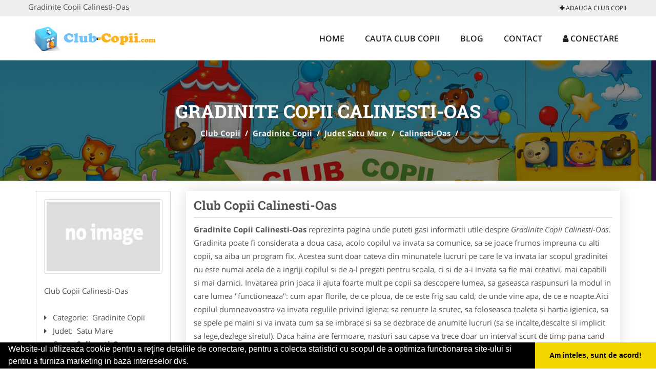

--- FILE ---
content_type: text/html; charset=UTF-8
request_url: https://www.club-copii.com/gradinite-copii/calinesti-oas
body_size: 5169
content:


<!DOCTYPE html>
<html lang="ro">
<head>

    <meta charset="UTF-8">
    <meta name="viewport" content="width=device-width, initial-scale=1.0">
	<meta name="language" content="Romanian" />

	<link rel="publisher" href="https://plus.google.com/b/112920000237719112808/+Clubcopiiromania"/>
					<script async type="text/javascript" src="/themes/bootstrap/assets/js/jquery-1.11.3.js"></script>



	<title>Gradinite Copii Calinesti-Oas</title>
	<meta name="description" content="Gradinite Copii Calinesti-Oas  Cele mai bune si recomandate gradinite copii, private sau cu program prelungit si multa di"/>
	<meta name="keywords" content="Club Copii Calinesti-Oas, Gradinite Copii Calinesti-Oas, Gradinite Copii Satu Mare, Gradinite Copii , , Club Copii Satu Mare, Club Copii , gradinita privata,gradinita program prelungit,cantece,program fix,deprinderi artistice,deprinderi muzicale,educatie, comunicare,creativ,invatare prin joaca "/>
	<meta name="robots" content="index, follow, all"/>

	<meta property="og:locale" content="ro_RO" />
	<meta property="og:type" content="article" />
	<meta property="og:title" content="Gradinite Copii Calinesti-Oas" />
	<meta property="og:description" content="Gradinite Copii Calinesti-Oas  Cele mai bune si recomandate gradinite copii, private sau cu program prelungit si multa di" />
	<meta property="og:url" content="https://www.club-copii.com/gradinite-copii/calinesti-oas" />
	<meta property="og:site_name" content="Club Copii" />
	<meta property="article:publisher" content="https://www.facebook.com/cluburipentrucopii" />
	<meta property="og:image" content="https://www.club-copii.com/images/banner/200x200-1.jpg" />
	<meta property="og:image:secure_url" content="https://www.club-copii.com/images/banner/200x200-1.jpg" />

	<meta name="twitter:card" content="summary">
	<meta name="twitter:title" content="Gradinite Copii Calinesti-Oas" >
	<meta name="twitter:description" content="Gradinite Copii Calinesti-Oas  Cele mai bune si recomandate gradinite copii, private sau cu program prelungit si multa di" >
	<meta name="twitter:site" content="https://www.club-copii.com/gradinite-copii/calinesti-oas" >

	<link rel="apple-touch-icon" sizes="57x57" href="/fav/apple-icon-57x57.png">
	<link rel="apple-touch-icon" sizes="60x60" href="/fav/apple-icon-60x60.png">
	<link rel="apple-touch-icon" sizes="72x72" href="/fav/apple-icon-72x72.png">
	<link rel="apple-touch-icon" sizes="76x76" href="/fav/apple-icon-76x76.png">
	<link rel="apple-touch-icon" sizes="114x114" href="/fav/apple-icon-114x114.png">
	<link rel="apple-touch-icon" sizes="120x120" href="/fav/apple-icon-120x120.png">
	<link rel="apple-touch-icon" sizes="144x144" href="/fav/apple-icon-144x144.png">
	<link rel="apple-touch-icon" sizes="152x152" href="/fav/apple-icon-152x152.png">
	<link rel="apple-touch-icon" sizes="180x180" href="/fav/apple-icon-180x180.png">
	<link rel="icon" type="image/png" sizes="192x192"  href="/fav/android-icon-192x192.png">
	<link rel="icon" type="image/png" sizes="32x32" href="/fav/favicon-32x32.png">
	<link rel="icon" type="image/png" sizes="96x96" href="/fav/favicon-96x96.png">
	<link rel="icon" type="image/png" sizes="16x16" href="/fav/favicon-16x16.png">
	<link rel="manifest" href="/fav/manifest.json">
	<meta name="msapplication-TileColor" content="#ffffff">
	<meta name="msapplication-TileImage" content="/fav/ms-icon-144x144.png">
	<meta name="theme-color" content="#ffffff">

	<link rel="stylesheet" href="/themes/bootstrap/assets/css/customstyle.css">
    <link rel="stylesheet" href="/themes/bootstrap/stylec.css">

			<link href="/themes/bootstrap/js/lightbox2-master2/src/css/lightbox.css" rel="stylesheet">
	

			<!-- Global site tag (gtag.js) - Google Analytics -->
<script async src="https://www.googletagmanager.com/gtag/js?id=UA-39227889-44"></script>
<script>
  window.dataLayer = window.dataLayer || [];
  function gtag(){dataLayer.push(arguments);}
  gtag('js', new Date());

  gtag('config', 'UA-39227889-44');
</script>
	
</head>
<body>

	<!-- Get the android app -->
		
	<!-- Get the ios app -->
	

	<div class="topheader">
    <div class="container">
        <div class="row">

                <div class="message">
	                Gradinite Copii Calinesti-Oas                </div>


	            <div class="topmainmenu">
					<ul class="" id="yw0">
<li><a href="/web-adauga"><i class='fa fa-plus'></i> Adauga Club Copii</a></li>
</ul>	            </div>

        </div>
    </div>
</div>

<div class="header-area">
    <div class="container">
        <div class="row">

                <div class="logo">
                    <a href="/" id="logo" title="Club Copii">
	                    <img src="/themes/bootstrap/images/logo.jpg" alt="Club Copii"/>
	                </a>
                </div>
                <div class="responsive-menu"></div>


                <div class="mainmenu">
					<ul id="tiny">
<li><a href="/">Home</a></li>
<li><a href="/cauta">Cauta Club Copii</a></li>
<li><a href="/articole-blog">Blog</a></li>
<li><a href="/contact">Contact</a></li>
<li><a href="/login"><i class='fa fa-user'></i> Conectare</a></li>
</ul>                </div>

        </div>
    </div>
</div>


	
	    <!-- Breadcrumb Area Start -->
    <div class="discover-breadcrumb-area breadcrumb-banner-bg breadcrumb-banner-bg breadcrumb-banner-bg1">
        <div class="container">
            <div class="row">
                <div class="col-md-12 text-center">
                    <div class="breadcrumb-text">
                        <h1>Gradinite Copii Calinesti-Oas</h1>
                    </div>
                    <div class="breadcrumb-menu">
						<div class="breadcrumbs">
<a href="/">Club Copii</a>  /  <a href="/gradinite-copii">Gradinite Copii</a>  /  <a href="/judet-satu-mare">Judet Satu Mare</a>  /  <a href="/oras-calinesti-oas">Calinesti-Oas</a>  /  <span></span></div>                    </div>
                </div>
            </div>
        </div>
    </div>
    <!-- Breadcrumb Area End -->
	
	
	



<!-- Blog Area Start -->
<div class="blog-left-area  pd-top-20 pd-bottom-20">
    <div class="container">
        <div class="row">
           <div class="col-md-3 col-sm-4 sidebar">
                <div class="widgets widgets-cat">
										
<div itemscope itemtype="http://schema.org/LocalBusiness">

	<div class="box">
		<a href="" title="Gradinite Copii Calinesti-Oas">
			<img itemprop="image" class="responsive thumbnail" src="/themes/bootstrap/images/index.jpg" title="Gradinite Copii Calinesti-Oas" alt="Gradinite Copii Calinesti-Oas"/>
		</a>

			</div>
	<span itemprop="name">
	Club Copii Calinesti-Oas 	</span><br/>



	

        <div class="row">
           <div class="col-md-4 col-sm-12 pd-top-10">
				
           </div>
           <div class="col-md-6 col-sm-12">
						<div id="fb-root"></div>
						<script>(function(d, s, id) {
						  var js, fjs = d.getElementsByTagName(s)[0];
						  if (d.getElementById(id)) return;
						  js = d.createElement(s); js.id = id;
						  js.src = "//connect.facebook.net/ro_RO/all.js#xfbml=1&appId=334481846674742";
						  fjs.parentNode.insertBefore(js, fjs);
						}(document, 'script', 'facebook-jssdk'));</script>
						<div class="fb-like" data-href="https://www.club-copii.com/gradinite-copii/calinesti-oas" data-send="false" data-layout="button_count" data-width="50" data-show-faces="false"></div>
			</div>
        </div>


	<div itemprop="address" itemscope itemtype="http://schema.org/PostalAddress">
					<i class="fa fa-caret-right"></i> &nbsp; <span>Categorie:&nbsp;</span>
			<span>
				Gradinite Copii			</span>
		<br/>
		
					<i class="fa fa-caret-right"></i> &nbsp; <span>Judet:&nbsp;</span>
			<span itemprop="addressRegion">
				Satu Mare			</span>
		<br/>
		
					<i class="fa fa-caret-right"></i> &nbsp; <span>Oras:&nbsp;</span>
			<span itemprop="addressLocality"><b>Calinesti-Oas</b></span>
		<br/>
		

			</div>

	

	
		<div class="demo">
		Pagina Demonstrativa <br/> afacerea nu este promovata <br/>
		iar locul este liber
		</div>
		<div class="demooras">
			Gradinite Copii Calinesti-Oas		</div>
		<div class="demosmall">
		daca doresti ca afacerea ta sa fie promovata aici te rugam <a href="/web-adauga">contacteaza-ne completand formularul de aici</a>
		</div>


	





	<meta itemprop="url" content="https://www.club-copii.com/gradinite-copii/calinesti-oas" />


	Gradinita poate fi considerata a doua casa, acolo copilul va invata sa comunice, sa se joace frumos impreuna cu alti copii, sa aiba un program fix. Acestea sunt doar cateva din minunatele lucruri pe care le va invata iar scopul gradinitei nu este numai acela de a ingriji copilul si de a-l pregati pentru scoala, ci si de a-i invata sa fie mai creativi, mai capabili si mai darnici. Invatarea prin joaca ii ajuta foarte mult pe copii sa descopere lumea, sa gaseasca raspunsuri la modul in care lumea "functioneaza": cum apar florile, de ce ploua, de ce este frig sau cald, de unde vine apa, de ce e noapte.Aici copilul dumneavoastra va invata regulile privind igiena: sa renunte la scutec, sa foloseasca toaleta si hartia igienica, sa se spele pe maini si va invata cum sa se imbrace si sa se dezbrace de anumite lucruri (sa se incalte,descalte si implicit sa lege,dezlege siretul). Daca haina are fermoare, nasturi sau capse va trece doar un interval scurt de timp pana cand copilul va reusi sa deprinda si aceste obiceiuri.

</div>
                </div>
								<div class="layouts-sidebar">
   <div class="widgets widgets-facebook">
        <div class="widgets-title">Facebook</div>
		<script>
/**
	* Facebook
**/
!function(a,b,c){var d,e=a.getElementsByTagName(b)[0];a.getElementById(c)||(d=a.createElement(b),d.id=c,d.src="//connect.facebook.net/en_US/sdk.js#xfbml=1&version=v2.9",e.parentNode.insertBefore(d,e))}(document,"script","facebook-jssdk");
</script>

<div class="fb-page" data-href="https://www.facebook.com/cluburipentrucopii" data-width="408" data-small-header="false" data-adapt-container-width="true" data-hide-cover="false" data-show-facepile="true"><blockquote cite="https://www.facebook.com/cluburipentrucopii" class="fb-xfbml-parse-ignore"><a  rel="nofollow" href="https://www.facebook.com/cluburipentrucopii">Club Copii</a></blockquote></div>

   </div>
   <div class="widgets widgets-banner">
        <div class="widgets-title">Aplicatii mobil</div>
		<div class="module_customhtml position_banner1"></div>   </div>
</div>
            </div>
            <div class="col-md-9 col-sm-8">
				<div class="row">


                    <div class="col-md-12">

															<div class="blog-item">
                                	<div class="blog-text">
										<h2 class="widgets-title">Club Copii Calinesti-Oas </h2>

										<p><b>Gradinite Copii Calinesti-Oas</b> reprezinta pagina unde puteti gasi informatii utile despre <i>Gradinite Copii Calinesti-Oas</i>. Gradinita poate fi considerata a doua casa, acolo copilul va invata sa comunice, sa se joace frumos impreuna cu alti copii, sa aiba un program fix. Acestea sunt doar cateva din minunatele lucruri pe care le va invata iar scopul gradinitei nu este numai acela de a ingriji copilul si de a-l pregati pentru scoala, ci si de a-i invata sa fie mai creativi, mai capabili si mai darnici. Invatarea prin joaca ii ajuta foarte mult pe copii sa descopere lumea, sa gaseasca raspunsuri la modul in care lumea "functioneaza": cum apar florile, de ce ploua, de ce este frig sau cald, de unde vine apa, de ce e noapte.Aici copilul dumneavoastra va invata regulile privind igiena: sa renunte la scutec, sa foloseasca toaleta si hartia igienica, sa se spele pe maini si va invata cum sa se imbrace si sa se dezbrace de anumite lucruri (sa se incalte,descalte si implicit sa lege,dezlege siretul). Daca haina are fermoare, nasturi sau capse va trece doar un interval scurt de timp pana cand copilul va reusi sa deprinda si aceste obiceiuri. </p>


										<div class="demo">
										Pagina Demonstrativa afacerea nu este promovata
										iar locul este liber
										</div>

										<p style="text-align: center;"><span style="font-size: large;"><strong>Descriere Servicii Promovare Club de Copii</strong></span></p>
<h1 style="text-align: center;"><span style="font-size: large;"><strong><a href="/contact">Pentru Detalii Folositi Formularul de CONTACT</a></strong></span></h1>
<ul>
<li>prezenta&nbsp;<span style="color: #ff0000;"><strong>EXCLUSIVA</strong></span>&nbsp;pentru orasul dumneavoastra (un singur club copii pentru fiecare oras)</li>
<li>link personalizat (exemplu: <a href="/club-copii-locuri-de-joaca/pitesti">https://www.club-copii.com/club-copii-locuri-de-joaca/pitesti</a>&nbsp;/ <a href="/gradinite-copii/slatina">https://www.club-copii.com/gradinite-copii/slatina</a>)</li>
<li>optimizare pentru motoare de cautare</li>
<li>prezenta activa pe retelele de socializare</li>
<li>suport tehnic</li>
<li>adaugare oferte speciale</li>
<li>hosting</li>
<li>mentenanta</li>
<li>pagina proprie (exemplu: <a href="/club-copii-locuri-de-joaca/calarasi">https://www.club-copii.com/club-copii-locuri-de-joaca/calarasi</a>&nbsp;/ <a href="/gradinite-copii/tineretului">https://www.club-copii.com/gradinite-copii/tineretului</a>) unde va puteti afisa:</li>
<ul>
<li>Datele de Contact - adresa, telefoane, fax, email, website</li>
<li>Descriere afacere</li>
<li>Logo companie</li>
<li>Descrierea Serviciilor si a Preturilor</li>
<li>Galerie Foto</li>
<li>Pozitionare pe Harta Interactiva</li>
<li>Link catre propriul site</li>
<li>Gestionarea informatiilor promovate, printr-un cont, cu user name si parola</li>
</ul>
</ul>
<p><strong><em>Preturi promovare:</em></strong></p>
<p>- 400 ron / 12 luni <br />- 600 ron / 24 luni<br />- 700 ron / 36 luni</p>
<p style="text-align: center;"><span style="font-size: large;"><span><strong><span style="font-size: x-large;">It's online marketing time</span></strong></span><br /></span></p>									</div>
								</div>
							
                    </div>
                </div>


            </div>
						<div class="col-md-3 col-sm-4 sidebar-after">
							<div class="layouts-sidebar">
   <div class="widgets widgets-facebook">
        <div class="widgets-title">Facebook</div>
		<script>
/**
	* Facebook
**/
!function(a,b,c){var d,e=a.getElementsByTagName(b)[0];a.getElementById(c)||(d=a.createElement(b),d.id=c,d.src="//connect.facebook.net/en_US/sdk.js#xfbml=1&version=v2.9",e.parentNode.insertBefore(d,e))}(document,"script","facebook-jssdk");
</script>

<div class="fb-page" data-href="https://www.facebook.com/cluburipentrucopii" data-width="408" data-small-header="false" data-adapt-container-width="true" data-hide-cover="false" data-show-facepile="true"><blockquote cite="https://www.facebook.com/cluburipentrucopii" class="fb-xfbml-parse-ignore"><a  rel="nofollow" href="https://www.facebook.com/cluburipentrucopii">Club Copii</a></blockquote></div>

   </div>
   <div class="widgets widgets-banner">
        <div class="widgets-title">Aplicatii mobil</div>
		<div class="module_customhtml position_banner1"></div>   </div>
</div>
						 </div>
        </div>
    </div>
</div>
<!-- Blog Area End -->



			<div class="site-footer ">
    <div class="footer-area  pd-top-20 pd-bottom-20">
        <div class="container">
            <div class="row">
                <div class="col-lg-3 col-md-6 col-sm-12">
                    <div class="footer-widgets">
			      		<div class='title'>Linkuri Utile</div><ul class='list'><li><a href='/articol-cum-platesc' rel='nofollow' target=_self>Cum platesc</a></li><li><a href='/articol-preturi-abonamente' rel='nofollow' target=_self>Preturi Abonamente</a></li><li><a href='/contact' rel='nofollow' target=_self>Termeni si Conditii</a></li><li><a href='/banner' rel='nofollow' target=_self>Sustine Club-Copii.com</a></li></ul>                    </div>
                </div>
                <div class="col-lg-3 col-md-6 col-sm-12">
                    <div class="footer-widgets">
						<div class='title'>Parteneri</div><ul class='list'><li><a href='http://alpinist-utilitar.com ' rel='nofollow' target=_blank>Alpinist Utilitar</a></li><li><a href='http://www.amenajarigradina.com' rel='nofollow' target=_blank>Amenajari Gradina</a></li><li><a href='http://www.birouri-cadastru.ro' rel='nofollow' target=_blank>Birouri-Cadastru.ro</a></li><li><a href='http://www.cardiologul.ro' rel='nofollow' target=_blank>Cardiologul.ro</a></li></ul>                    </div>
                </div>
                <div class="col-lg-3 col-md-6 col-sm-12">
                    <div class="footer-widgets">
			       		<div class="title hidden-sm hidden-xs">&nbsp;</div>
						<ul class='list'><li><a href='http://www.Brutari.ro' rel='nofollow' target=_blank>Brutari</a></li><li><a href='http://www.cabinet-psihologie.com' rel='nofollow' target=_blank>Cabinet-Psihologie.com</a></li><li><a href='http://www.clinica-privata.ro' rel='nofollow' target=_blank>Clinica-Privata.ro</a></li><li><a href='' rel='nofollow' target=_blank>Firma-Securitate.ro</a></li></ul>		             </div>
                </div>
                <div class="col-lg-3 col-md-6 col-sm-12">
                    <div class="footer-widgets">
			       		<div class="title hidden-sm hidden-xs">&nbsp;</div>
						<ul class='list'><li><a href='http://www.cabinet-individual.ro' rel='nofollow' target=_blank>Cabinet-Individual.ro</a></li><li><a href='http://www.centruinchirieri.ro' rel='nofollow' target=_blank>CentruInchirieri.ro</a></li><li><a href='http://echipamente-romania.ro ' rel='nofollow' target=_blank>Echipamente Romania</a></li><li><a href='http://www.MedicAcupunctura.ro' rel='nofollow' target=_blank>MedicAcupunctura.ro</a></li></ul>                    </div>
                </div>
            </div>
        </div>
    </div>
    <div class="footer-copyright">
        <div class="container">
            <div class="row">
                <div class="col-sm-8">
                    <div class="copy-right-text">
                      &copy; 2014-2026
Powered by <a rel="nofollow" title="vilonmedia" href="http://www.vilonmedia.ro/">VilonMedia</a>

& <a rel="nofollow" title="Tokaido Consult">Tokaido Consult</a> - 

<a href="http://www.anpc.gov.ro" rel="external nofollow noopener" target="_blank">ANPC</a>

<a href="https://webgate.ec.europa.eu/odr/main/?event=main.home.show" rel="external nofollow noopener" target="_blank">SOL</a>
                    </div>
                </div>
                <div class="col-sm-4">
                    <div class="social-link text-right">
                        <a rel="nofollow" href="https://www.facebook.com/cluburipentrucopii" title="facebook"><i class="fa fa-facebook"></i></a>
                        <a rel="nofollow" href="https://twitter.com/CopiiClub" title="twitter"><i class="fa fa-twitter"></i></a>
                    

                    </div>
                </div>
            </div>
        </div>
    </div>
</div>
		<script async type="text/javascript" src="/themes/bootstrap/assets/js/customjs.js"></script>



			<script async src="/themes/bootstrap/js/lightbox2-master2/src/js/lightbox.js"></script>
	

	<div itemscope itemtype="http://schema.org/WebSite">
		<meta itemprop="name" content="Club Copii">
		<meta itemprop="author" content="Club Copii">
		<meta itemprop="thumbnailUrl" content="https://www.club-copii.com/images/banner/200x200-1.jpg">
		<meta itemprop="description" content="Gradinite Copii Calinesti-Oas  Cele mai bune si recomandate gradinite copii, private sau cu program prelungit si multa di">

		<meta itemprop="url" content="https://www.club-copii.com/gradinite-copii/calinesti-oas">
	</div>
	<div itemscope itemtype="http://schema.org/Organization">
		<meta itemprop="name" content="Club Copii">
		<meta itemprop="url" content="https://www.club-copii.com">
		<meta itemprop="logo" content="https://www.club-copii.com/themes/bootstrap/images/logo.jpg">
		<meta itemprop="sameAs" content="https://www.facebook.com/cluburipentrucopii">
		<meta itemprop="sameAs" content="https://twitter.com/CopiiClub">
		<meta itemprop="sameAs" content="https://plus.google.com/b/112920000237719112808/+Clubcopiiromania">
	</div>


	<script type="text/javascript" src="//s7.addthis.com/js/300/addthis_widget.js#pubid=ra-591e7e1cdf2e83df"></script>

<link rel="stylesheet" type="text/css" href="https://www.vilonmedia.ro/important/cookie/cookie.css" />
<script src="https://www.vilonmedia.ro/important/cookie/cookie.js"></script>
<script>
window.addEventListener("load", function(){
window.cookieconsent.initialise({
  "palette": {
    "popup": {
      "background": "#000"
    },
    "button": {
      "background": "#f1d600"
    }
  },
  "showLink": false,
  "theme": "edgeless",
  "content": {
    "message": "Website-ul utilizeaza cookie pentru a reţine detaliile de conectare, pentru a colecta statistici cu scopul de a optimiza functionarea site-ului si pentru a furniza marketing in baza intereselor dvs.",
    "dismiss": "Am inteles, sunt de acord!"
  }
})});
</script>

</body>
</html>
